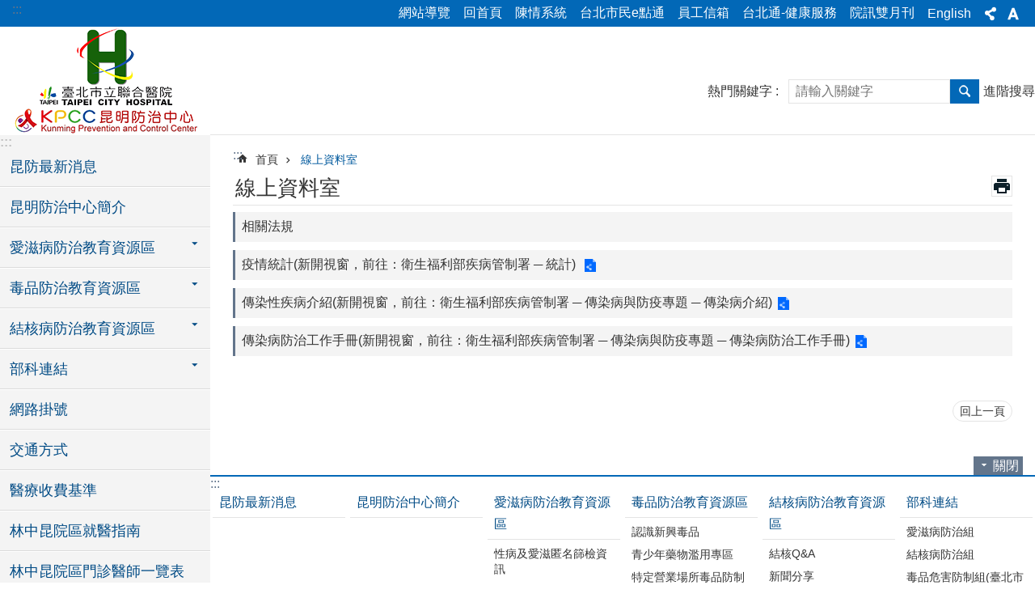

--- FILE ---
content_type: text/html; charset=utf-8
request_url: https://tpech.gov.taipei/mp109231/Content_List.aspx?n=48DCB5301C2EF2C8
body_size: 24708
content:

<!DOCTYPE html>

<html id="FormHtml" xmlns="http://www.w3.org/1999/xhtml" lang="zh-Hant-TW">
<head id="Head1"><script  src='https://maps.googleapis.com/maps/api/js?key=AIzaSyDh8OOuzmun9cnM6H8-FZjx6qlgqAeiPOo&callback=initMap'></script>
<script> var CCMS_IS_TGOS= false;</script>
<script  src='//tpech.gov.taipei/Scripts/jquery.min.js'></script>
<script  src='//tpech.gov.taipei/Scripts/jquery.powertip.min.js'></script>
<link rel='stylesheet' type='text/css'  href='//tpech.gov.taipei/Scripts/jquery.powertip-dark.min.css'> 
<script  src='//tpech.gov.taipei/Scripts/jquery.cookie.js'></script>
<script  src='//tpech.gov.taipei/Scripts/jUtil.js'></script>
<script  src='//tpech.gov.taipei/Scripts/jGMap.js'></script>
<script  src='//tpech.gov.taipei/Scripts/fancybox/jquery.fancybox.js'></script>
<link rel='stylesheet' type='text/css'  href='//tpech.gov.taipei/Scripts/fancybox/jquery.fancybox.css'> 
<script src='//tpech.gov.taipei/Scripts/hamalightGallery/hamalightGallery.js'></script>
<link rel='stylesheet' type='text/css'  href='//tpech.gov.taipei/Scripts/hamalightGallery/css/hamalightGallery.css'> 
<script   src='//tpech.gov.taipei/Scripts/jquery.mousewheel.min.js'></script> 
<script   src='//tpech.gov.taipei/Scripts/jquery.touchwipe.min.js'></script> 
<script  src='//tpech.gov.taipei/Scripts/Chart/chart.js'></script> 
<script  src='//tpech.gov.taipei/Scripts/Chart/chartjs-plugin-datalabels.js'></script> 
<script  src='//tpech.gov.taipei/Scripts/Chart/chartjs-chart-treemap.min.js'></script> 
<script  src='//tpech.gov.taipei/Scripts/chart.js'></script> 
<script   src='//tpech.gov.taipei/js/airdatepicker/datepicker.min.js'></script> 
<script   src='//tpech.gov.taipei/js/airdatepicker/datepicker.zh-tw.js'></script> 
<script   src='//tpech.gov.taipei/js/airdatepicker/datepicker.en.js'></script> 
<link rel='stylesheet' type='text/css'  href='//tpech.gov.taipei/js/airdatepicker/datepicker.min.css'> 
<script   src='//tpech.gov.taipei/Scripts/Extern.js'></script> 
<script   src='//tpech.gov.taipei/Scripts/lazyload.js'></script> 
<script>var CCMS_WWWURL='https://tpech.gov.taipei/mp109231';var CCMS_LanguageSN=1;var CCMS_SitesSN_Encryption='07E6EAF4852D1FD1';</script><link href="images/favicon.ico" rel="icon" type="image/x-icon"><meta name="robots" content="noarchive" /><meta http-equiv="X-UA-Compatible" content="IE=edge" /><meta name="viewport" content="width=device-width, initial-scale=1" /><meta http-equiv="Content-Type" content="text/html; charset=utf-8" />
<meta name="DC.Title" content="臺北市立聯合醫院昆明院區" />
<meta name="DC.Subject" content="Test" />
<meta name="DC.Creator" content="Taipei City Government" />
<meta name="DC.Publisher" content="Taipei City Government" />
<meta name="DC.Date" content="2018-03-13" />
<meta name="DC.Type" content="文字" />
<meta name="DC.Identifier" content="300000000A" />
<meta name="DC.Description" content="Test" />
<meta name="DC.Contributor" content="Taipei City Government" />
<meta name="DC.Format" content="HTML" />
<meta name="DC.Relation" content="MP-109231" />
<meta name="DC.Source" content="臺北市立聯合醫院昆明院區" />
<meta name="DC.Language" content="中文" />
<meta name="DC.Coverage.t.min" content="2018-03-14" />
<meta name="DC.Coverage.t.max" content="2018-03-18" />
<meta name="DC.Rights" content="臺北市立聯合醫院昆明院區" />
<meta name="Category.Theme" content="110," />
<meta name="Category.Cake" content="B00" />
<meta name="Category.Service" content="B20" />
<meta name="DC.Keywords" content="臺北市政府, Taipei City Government" />
<title>
	臺北市立聯合醫院昆明防治中心、林森中醫昆明院區(昆明)-線上資料室
</title><link id="likCssGlobal" href="/mp109231/css/global.css" rel="stylesheet" type="text/css" /><link id="likCssPage" href="/mp109231/css/page.css" rel="stylesheet" type="text/css" /><link id="likPrint" href="/mp109231/css/print.css" rel="stylesheet" type="text/css" media="print" /><link id="lnkCssSysDetail" href="/mp109231/css/sys_detail.css" rel="stylesheet" type="text/css" />
<!-- Global site tag (gtag.js) - Google Analytics -->
<script async src="https://www.googletagmanager.com/gtag/js?id=UA-109986166-24"></script>
<script>
  window.dataLayer = window.dataLayer || [];
  function gtag(){dataLayer.push(arguments);}
  gtag('js', new Date());

  gtag('config', 'UA-109986166-24', {cookie_flags: 'secure;'});
</script>
<meta property="og:title" content="線上資料室" />
<meta property="og:type" content="article" />
<meta property="og:url" content="https://tpech.gov.taipei/mp109231/Content_List.aspx?n=48DCB5301C2EF2C8" />
<meta property="og:site_name" content="臺北市立聯合醫院昆明防治中心、林森中醫昆明院區(昆明)" />
<meta property="og:image" content="https://www-ws.gov.taipei/001/Upload/FBsharelogo.jpg" />
</head>
<body id="Formbody" data-js="false"><div class="for_accessibility">
    <style type="text/css">
        .for_accessibility a {
            position: absolute;
            top: 10px;
            left: 10px;
            z-index: 99;
            width: 1px;
            height: 1px;
            white-space: nowrap;
            overflow: hidden;
            color: #000;
        }
            .for_accessibility a:focus {
                width: auto;
                height: auto;
                padding: 6px;
                background-color: #fff;
            }
        .for_accessibility div {
            position: absolute;
            width: 2px;
            height: 2px;
            background-color: transparent;
            opacity: .1
        }
            .for_accessibility h1, .for_accessibility h2 {
                font-size: 0;
                margin: 0;
            }
    </style>
    <a href="#Accesskey_C" class="" title="跳到主要內容區塊">跳到主要內容區塊</a>    <div>
    </div>
    <script>
        var $a = $('.for_accessibility a');
        $a.on('click', function (evt) {
            var $href = $($(this).attr('href')),
                $target = $href.find('a').eq(0).get(0);
            setTimeout(function () { try { $target.focus(); } catch (e) { } }, 0);
        });
    </script>
</div>
<script> document.body.setAttribute("data-js", "true");</script>
   
      
    <form method="post" action="./Content_List.aspx?n=48DCB5301C2EF2C8&amp;Create=1" id="form1">
<div class="aspNetHidden">
<input type="hidden" name="__VIEWSTATE" id="__VIEWSTATE" value="znzvcvJRW2muuYMKH1Lya2/cuBtdxW5bYeLbf0PIMCeSOiUvjYkTtRBZ007F+uNuVWlXeNr22WVKzdxQsVIbqCKytSMA7iwbAqTZlYxbsuO1x2v+JkzG8ykdcEqPH0R1Cx2uabYIRwBE1jMiAKr2c/KuIRy2U4pjEMEYLa+eKA43/hHkgkubjK+cuok1gFYxS4qok55NTX5L+HVt9mznnaxO1DJxTYEoFuAMewTUTltKjlkEYWZDFLVgV0rQc1sX+e8p7bIGrlTdh/Za3dHtVVMhYn/cykjnPUmvlrxVN07zoivu/OaF7vnwKkSkbkXbT9SHLaxxQ+gd5sAHBW1ZanEs/BxKXo5LRHNal5JQiFFXCg27THaV1fQQRapVcvIbBQxirYQfHRehdPVzDZVFnB/jKYyY583IPJ7C6gJJ2uZ6Rv+qJ5c+MZPr98ikLpw+asZR8W5a8ziF8kPw+bI/Mna8EvwGpyuD89ABL4JdTjUcCQckKdTZDxCeWdEnhiHKmmKvzL/HjxJ+rMw5YZAqijEwC7nejUMoakMEz7T5i7rcQDXsj0W9xnuWTyXEwIcuF1TAOrRJHQxmrunt2QCoeivd26nsXW0pobQu+s5Zjg6o+vzj6E+eNgKwkNSsKG+bBdAolMJZDmj6xQ5B5wBoqSI4Ci5J//T67hwotAMVzNDjNm8pjBZjzpD3O/NrM14OmpmPyioZItZIBR2R2MeQFCzPzwtLJATLWHlwJ0Jd3j6xR2MlXlRv13vGwKf5WsVxVytaaGSTO78+bAQBH/3xDQyB7GoZKvJ/XuVKt98OH2IV47mzt1dx/EeF3XOsJkWVs7LVS5/QckH+UYY3o2+7Anaz6P7/V8J10+VW2UsL7i3ETSETDQuh8dfKgv86l1zi3u3gCeQj7oxy/CnXfMqxwa89Zsy2ILRbEPeiJQeAewK13ZwIJ7uY1oTEgw7OC18jf8CWB4++/0JhWolWL0vf4BonI7dtltm/M4AvyF9n/TWuQ5U8SAqlyyiE0ApGLm/ajEObxV7xWAKUexA0kx7IdpXUvRCS+uS3quctg9i37y4q9OHb/mtbz+uwkGRCKBkzlNR0v76ZwV7z/TMz/yFO110P1kE0bhP+P8f5fYMrCpA2oN+T1pAa0qj7/6HWENFzUmwc5y3eKmj3CcYGgLyg62qGRTNf+CEHRHW/UEEw5oaQiGyn7M2VJO3WPRIh341nGnt5DSWGv9fxEvlR4ENBh33GdhYi1bYD1o84X/Y8xQpiZ0gF71NaKZSuuhy2Ssp19iRtNP6EIqsvIrt/WGQq37ebBke0X9WOGnSQHLQ7N5FKcGtT8EBE7x2DCzQQUToVvnGbEJyG2BgD41RbVhX64XiUU/9jMMFQUcCnM6JBfYvFsibysNrrdVteuT4tqKoqywfrWrCF2wCJ19JrgBdZR1BIPT+wyDraovyzZ1Q0zY/ORZJQJKlj1ynbnl5SSurXlUSRJ8/TJr/FmlANXpvFnLIlosJGGby8IYjDml7zHcgcSYC77eamL9VrRPFBAJJ5SLTilyf1W+vWxoXkQeHsdFrz0/Iwm8mGBFwu1fiqiGB2SJg0WJvxy9Hf+FkR6Zpa5EW07/cIw48XJKtw4iBC+qP9dlwnIUfUulfueEgTv7xs8xkJDcmd1xFHNLgCBCyZ7blWIOlD0SjE6TNW8I3QXNG8lhj9aL3udpv1Bn2kYRY3tvS0+mXcuBOR1iOZYYD5+0t/263ovJLJ1tcHUi6/oU5d2TGl9NfKI1MpYobYDrb0lo7c4oRjDQ3V1f5j8/TqTCP4MhbIqGXUN1uXW7XqWDdC0x63p5fn+dT99S32+Vf0NK4mQIVVdH/5EtSwXZcXCg+/IgkdWxKn7cUynPIce/J8GyhwAHhX0L7Yttwo8TIhLzYDKyY656GJ3zO8gSV0y1lkXowK8ciTIX9/Q3F2lWe443JQT0e7tUQeUJLjLSs7lHVsr131UWs/ZGGbstVxJhed7GLFNaB7Dk7itPZUhw==" />
</div>

        <!--主選單 結束-->
        <!--標題-->

        <div class="title">
            
        </div>
                
        
        
        
        
     <div class="group sys-root" data-func="{&#39;datePicker&#39;:{&#39;language&#39;:&#39;zh-tw&#39;,&#39;navTitles&#39;:{&#39;days&#39;:&#39;&lt;i>民國 rrr 年&lt;/i> &amp;nbsp; MM&#39;,&#39;months&#39;:&#39;民國 rrr 年&#39;,&#39;years&#39;:&#39;民國 rrr1 至 rrr2 年&#39;}}}" data-nojs="您的瀏覽器似乎不支援 JavaScript 語法，但沒關係，這並不會影響到內容的陳述。如需要選擇適合您的字級大小，可利用鍵盤 Ctrl + (+)放大 (-)縮小。如需要回到上一頁，可使用瀏覽器提供的 Alt + 左方向鍵(←)。如需要列印，可利用鍵盤 Ctrl + p 使用瀏覽器提供的列印功能。" data-type="3" data-child="3"><div class="in"><div class="ct"><div class="in"> <div class="group base-mobile" data-func="{&#39;toggleBtn&#39;:{&#39;addHd&#39;:true}, &#39;forNCC&#39;:{}}" data-index="1" data-type="3" data-child="6"><div class="in"><div class="ct"><div class="in"> <div class="area-form search" data-index="1" data-type="0" data-child="1"><div class="in"><div class="ct"><div class="in"><div class="fieldset">
  <span class="search"><label for="tbx_3cb1215d0e2a425ca79248144d63498f" style="font-size: 0em;"><span>搜尋</span></label><input id="tbx_3cb1215d0e2a425ca79248144d63498f" data-search="btn_3cb1215d0e2a425ca79248144d63498f" type="search" autocomplete="off" placeholder="請輸入關鍵字" title="請輸入關鍵字"></span>
  <span class="submit"><a href="#" class='CCMS_SearchBtn' data-search="btn_3cb1215d0e2a425ca79248144d63498f" title="搜尋" >搜尋</a></span>
</div>
<div class="list">
  <ul data-index="1" data-child="0">
  </ul>
</div>
<script >
$(function () {
    $('#tbx_3cb1215d0e2a425ca79248144d63498f').on("keydown", function (event) {
        if (event.which == 13) {
             doSearch($('#tbx_3cb1215d0e2a425ca79248144d63498f'));
            return false;
        }
    });
});
</script>
</div></div><div class="ft"><div class="in"><ul data-index="1" data-child="1">
  <li data-index="1" class="advanced"><span><a target="_blank" href="https://www.google.com.tw/advanced_search?hl=zh-Hant-TW&as_sitesearch=https://tpech.gov.taipei/mp109231" title="進階搜尋[另開新視窗]">進階搜尋</a></span></li>
</ul>
</div></div></div></div> <div class="list-text share" data-index="2" data-type="0" data-child="2"><div class="in"><div class="hd"><div class="in"><div   data-index="0"  class="h4"  >		<span  ><a  href="#"   title="分享" >分享</a></span></div></div></div><div class="ct"><div class="in"><noscript>您的瀏覽器不支援JavaScript功能，若網頁功能無法正常使用時，請開啟瀏覽器JavaScript狀態</noscript><ul data-index="1" data-child="5"><li   data-index="1"  class="facebook"  >		<span  ><a  href="javascript: void(window.open('http://www.facebook.com/share.php?u='.concat(encodeURIComponent(location.href)) ));"   title="分享至 Facebook[另開新視窗]"  target="_self" >分享至 Facebook[另開新視窗]</a></span></li><li   data-index="2"  class="plurk"  >		<span  ><a  href="javascript: void(window.open('http://www.plurk.com/?qualifier=shares&status='.concat(encodeURIComponent(location.href)) ));"   title="分享至 Plurk[另開新視窗]"  target="_self" >分享至 Plurk[另開新視窗]</a></span></li><li   data-index="3"  class="twitter"  >		<span  ><a  href="javascript: void(window.open('http://twitter.com/home/?status='.concat(encodeURIComponent(document.title)) .concat(' ') .concat(encodeURIComponent(location.href))));"   title="分享至 twitter[另開新視窗]"  target="_self" >分享至 twitter[另開新視窗]</a></span></li><li   data-index="4"  class="line"  >		<span  ><a  href="javascript: void(window.open('http://line.naver.jp/R/msg/text/?'.concat(encodeURIComponent(location.href)) ));"   title="分享至 line[另開新視窗]"  target="_self" >分享至 line[另開新視窗]</a></span></li><li   data-index="5"  class="email"  >		<span  ><a  href="javascript:  void(window.open('mailto:?subject=' + encodeURIComponent(document.title) + '&amp;body=' +  encodeURIComponent(document.URL)));"   title="分享至 email[另開新視窗]"  target="_self" >分享至 email[另開新視窗]</a></span></li></ul>
</div></div></div></div> <div class="group-list nav" data-func="{&#39;majorNavMobile&#39;:{}}" data-index="3" data-type="4" data-child="17"><div class="in"><div class="ct"><div class="in"><ul data-index="1" data-child="17"><li data-index="1"> <div class="group nav" data-index="1" data-type="3" data-child="1"><div class="in"><div class="hd"><div class="in"><div   data-index="0"  class="h3"  >		<span  ><a  href="News.aspx?n=EBD111954738E637&sms=7AEA753F8EF5DDF7"      title="昆防最新消息" >昆防最新消息</a></span></div></div></div><div class="ct"><div class="in"> <div class="list-text nav" data-index="1" data-type="0"><div class="in"><div class="ct"><div class="in"></div></div></div></div></div></div></div></div></li><li data-index="2"> <div class="group nav" data-index="2" data-type="3" data-child="1"><div class="in"><div class="hd"><div class="in"><div   data-index="0"  class="h3"  >		<span  ><a  href="News.aspx?n=44F89F953FA6418F&sms=D261B4F1012E877B"      title="昆明防治中心簡介" >昆明防治中心簡介</a></span></div></div></div><div class="ct"><div class="in"> <div class="list-text nav" data-index="1" data-type="0"><div class="in"><div class="ct"><div class="in"></div></div></div></div></div></div></div></div></li><li data-index="3"> <div class="group nav" data-index="3" data-type="3" data-child="1"><div class="in"><div class="hd"><div class="in"><div   data-index="0"  class="h3"  >		<span  ><a  href="Content_List.aspx?n=B3B7BEF8519B3066"      title="愛滋病防治教育資源區" >愛滋病防治教育資源區</a></span></div></div></div><div class="ct"><div class="in"> <div class="list-text nav" data-index="1" data-type="0" data-child="1"><div class="in"><div class="ct"><div class="in"><ul data-index="1" data-child="6"><li   data-index="1"  >		<span  ><a  href="News.aspx?n=E4E0D117783E5463&sms=8893B6FBF385FC56"      title="性病及愛滋匿名篩檢資訊" >性病及愛滋匿名篩檢資訊</a></span></li><li   data-index="2"  >		<span  ><a  href="News.aspx?n=112F517F621F92AC&sms=C9AE9443D1AD3CDF"      title="愛滋Q&A" >愛滋Q&A</a></span></li><li   data-index="3"  >		<span  ><a  href="News.aspx?n=0DA3961A6246DE2A&sms=83B3952840265B73"      title="宣導出版品" >宣導出版品</a></span></li><li   data-index="4"  >		<span  ><a  href="News.aspx?n=B3112E91C0238B8C&sms=BDAAE0FFFBB28CEA"      title="新聞分享" >新聞分享</a></span></li><li   data-index="5"  >		<span  ><a  href="News.aspx?n=34AAD89D1FF815EE&sms=56B5916637E96DBD"      title="表單下載" >表單下載</a></span></li><li   data-index="6"  >		<span  ><a  href="News.aspx?n=0EA5E2CBE828F218&sms=8893B6FBF385FC56"      title="其他資源連結" >其他資源連結</a></span></li></ul>
</div></div></div></div></div></div></div></div></li><li data-index="4"> <div class="group nav" data-index="4" data-type="3" data-child="1"><div class="in"><div class="hd"><div class="in"><div   data-index="0"  class="h3"  >		<span  ><a  href="Content_List.aspx?n=2E75FAD262230716"      title="毒品防治教育資源區" >毒品防治教育資源區</a></span></div></div></div><div class="ct"><div class="in"> <div class="list-text nav" data-index="1" data-type="0" data-child="1"><div class="in"><div class="ct"><div class="in"><ul data-index="1" data-child="13"><li   data-index="1"  >		<span  ><a  href="News.aspx?n=7589A3A33D46E128&sms=36A0BB334ECB4011"      title="認識新興毒品" >認識新興毒品</a></span></li><li   data-index="2"  >		<span  ><a  href="News.aspx?n=FD55AC866E3F39ED&sms=86B7C250A7D7A1F0"      title="青少年藥物濫用專區" >青少年藥物濫用專區</a></span></li><li   data-index="3"  >		<span  ><a  href="cp.aspx?n=E14B56AAD484B18C"      title="特定營業場所毒品防制教育訓練專區" >特定營業場所毒品防制教育訓練專區</a></span></li><li   data-index="4"  >		<span  ><a  href="News.aspx?n=CF80C0BEC4B2E6CE&sms=5EEC8329B6764411"      title="第三、四級講習專區" >第三、四級講習專區</a></span></li><li   data-index="5"  >		<span  ><a  href="News.aspx?n=35A98EC44DB81938&sms=516B27BB8C4433BD"      title="戒癮醫療專區" >戒癮醫療專區</a></span></li><li   data-index="6"  >		<span  ><a  href="cp.aspx?n=394F68F73A3ECF83"      title="中途之家合作與補助" >中途之家合作與補助</a></span></li><li   data-index="7"  >		<span  ><a  href="News.aspx?n=3F58D5D652D9113E&sms=9AF1E0C404B3CD57"      title="毒品Q&A" >毒品Q&A</a></span></li><li   data-index="8"  >		<span  ><a  href="News.aspx?n=3D066D392FB3AC31&sms=3026077A880C0D14"      title="活動資訊" >活動資訊</a></span></li><li   data-index="9"  >		<span  ><a  href="News.aspx?n=7AC233B653B8FC99&sms=C1BC7B704FD506D5"      title="相關法規" >相關法規</a></span></li><li   data-index="10"  >		<span  ><a  href="News.aspx?n=D24FE56A7C96974A&sms=B3EAA6D82E84A282"      title="相關連結" >相關連結</a></span></li><li   data-index="11"  >		<span  ><a  href="News.aspx?n=53A4F16371F2DBD7&sms=0F509E8FCEA1BFE7"      title="新聞分享" >新聞分享</a></span></li><li   data-index="12"  >		<span  ><a  href="News.aspx?n=8393E00088BA92AD&sms=A98F71B23DD837A5"      title="宣導出版品" >宣導出版品</a></span></li><li   data-index="13"  >		<span  ><a  href="cp.aspx?n=6C352158BC84EF80"      title="藥物濫用尿液篩檢試劑發放服務" >藥物濫用尿液篩檢試劑發放服務</a></span></li></ul>
</div></div></div></div></div></div></div></div></li><li data-index="5"> <div class="group nav" data-index="5" data-type="3" data-child="1"><div class="in"><div class="hd"><div class="in"><div   data-index="0"  class="h3"  >		<span  ><a  href="Content_List.aspx?n=8F814C4D288345FB"      title="結核病防治教育資源區" >結核病防治教育資源區</a></span></div></div></div><div class="ct"><div class="in"> <div class="list-text nav" data-index="1" data-type="0" data-child="1"><div class="in"><div class="ct"><div class="in"><ul data-index="1" data-child="4"><li   data-index="1"  >		<span  ><a  href="News.aspx?n=6701CEFCA8D37BCC&sms=85496090E0614374"      title="結核Q&A" >結核Q&A</a></span></li><li   data-index="2"  >		<span  ><a  href="News.aspx?n=9E669155E549E8C3&sms=650A414FFC20A27E"      title="新聞分享" >新聞分享</a></span></li><li   data-index="3"  >		<span  ><a  href="News.aspx?n=3C94E2D69962A2B0&sms=49C781EEAAE42D88"      title="宣導出版品" >宣導出版品</a></span></li><li   data-index="4"  >		<span  ><a  href="News.aspx?n=C173FAF89B446F92&sms=C9CF2AAFD7A3A2E1"      title="相關連結" >相關連結</a></span></li></ul>
</div></div></div></div></div></div></div></div></li><li data-index="6"> <div class="group nav" data-index="6" data-type="3" data-child="1"><div class="in"><div class="hd"><div class="in"><div   data-index="0"  class="h3"  >		<span  ><a  href="Content_List.aspx?n=16B446BB0CE6B6E9"      title="部科連結" >部科連結</a></span></div></div></div><div class="ct"><div class="in"> <div class="list-text nav" data-index="1" data-type="0" data-child="1"><div class="in"><div class="ct"><div class="in"><ul data-index="1" data-child="4"><li   data-index="1"  >		<span  ><a  href="News.aspx?n=08CEA70076287746&sms=93D8E8E1ABB71F38"      title="愛滋病防治組" >愛滋病防治組</a></span></li><li   data-index="2"  >		<span  ><a  href="News.aspx?n=9F843D9E6E5DA730&sms=D2B9767C74A2956A"      title="結核病防治組" >結核病防治組</a></span></li><li   data-index="3"  >		<span  ><a  href="cp.aspx?n=53927D8C5879A119"      title="毒品危害防制組(臺北市政府毒品危害防制中心專責幕僚單位)" >毒品危害防制組(臺北市政府毒品危害防制中心專責幕僚單位)</a></span></li><li   data-index="4"  >		<span  ><a  href="News.aspx?n=0B5AAB3978C8E5D0&sms=3CD18BF7356136CB"      title="病原實驗室" >病原實驗室</a></span></li></ul>
</div></div></div></div></div></div></div></div></li><li data-index="7"> <div class="group nav" data-index="7" data-type="3" data-child="1"><div class="in"><div class="hd"><div class="in"><div   data-index="0"  class="h3"  >		<span  ><a  href="https://webreg.tpech.gov.tw/RegOnline1_1.aspx?ZCode=W"      title="網路掛號" >網路掛號</a></span></div></div></div><div class="ct"><div class="in"> <div class="list-text nav" data-index="1" data-type="0"><div class="in"><div class="ct"><div class="in"></div></div></div></div></div></div></div></div></li><li data-index="8"> <div class="group nav" data-index="8" data-type="3" data-child="1"><div class="in"><div class="hd"><div class="in"><div   data-index="0"  class="h3"  >		<span  ><a  href="cp.aspx?n=017DEA1AAFE8DA9D"      title="交通方式" >交通方式</a></span></div></div></div><div class="ct"><div class="in"> <div class="list-text nav" data-index="1" data-type="0"><div class="in"><div class="ct"><div class="in"></div></div></div></div></div></div></div></div></li><li data-index="9"> <div class="group nav" data-index="9" data-type="3" data-child="1"><div class="in"><div class="hd"><div class="in"><div   data-index="0"  class="h3"  >		<span  ><a  href="https://tpech.gov.taipei/cp.aspx?n=A3BB2B66DD984B02&s=96D2583496B8B475"      title="醫療收費基準" >醫療收費基準</a></span></div></div></div><div class="ct"><div class="in"> <div class="list-text nav" data-index="1" data-type="0"><div class="in"><div class="ct"><div class="in"></div></div></div></div></div></div></div></div></li><li data-index="10"> <div class="group nav" data-index="10" data-type="3" data-child="1"><div class="in"><div class="hd"><div class="in"><div   data-index="0"  class="h3"  >		<span  ><a  href="News.aspx?n=26B55C75CB4E2ED0&sms=65F8F86DE40F014C"      title="林中昆院區就醫指南" >林中昆院區就醫指南</a></span></div></div></div><div class="ct"><div class="in"> <div class="list-text nav" data-index="1" data-type="0"><div class="in"><div class="ct"><div class="in"></div></div></div></div></div></div></div></div></li><li data-index="11"> <div class="group nav" data-index="11" data-type="3" data-child="1"><div class="in"><div class="hd"><div class="in"><div   data-index="0"  class="h3"  >		<span  ><a  href="News.aspx?n=90BEC6F49F288809&sms=84BAA853DB2A3D0E"      title="林中昆院區門診醫師一覽表" >林中昆院區門診醫師一覽表</a></span></div></div></div><div class="ct"><div class="in"> <div class="list-text nav" data-index="1" data-type="0"><div class="in"><div class="ct"><div class="in"></div></div></div></div></div></div></div></div></li><li data-index="12"> <div class="group nav" data-index="12" data-type="3" data-child="1"><div class="in"><div class="hd"><div class="in"><div   data-index="0"  class="h3"  >		<span  ><a  href="Content_List.aspx?n=8859B4C94AB6256F"      title="便民及下載服務" >便民及下載服務</a></span></div></div></div><div class="ct"><div class="in"> <div class="list-text nav" data-index="1" data-type="0" data-child="1"><div class="in"><div class="ct"><div class="in"><ul data-index="1" data-child="3"><li   data-index="1"  >		<span  ><a  href="News.aspx?n=62832E089592FB09&sms=D6C1E78FE6B36161"      title="下載服務" >下載服務</a></span></li><li   data-index="2"  >		<span  ><a  href="News.aspx?n=EFE62B7C9CB738FF&sms=DD3D57539D725A4C"      title="便民服務" >便民服務</a></span></li><li   data-index="3"  >		<span  ><a  href="News.aspx?n=0F296562BB555476&sms=6B46BCD145FDD5B4"      title="篩檢場次" >篩檢場次</a></span></li></ul>
</div></div></div></div></div></div></div></div></li><li data-index="13"> <div class="group nav" data-index="13" data-type="3" data-child="1"><div class="in"><div class="hd"><div class="in"><div   data-index="0"  class="h3"  >		<span  ><a  href="cp.aspx?n=45CCCB9946A6F938"      title="病人安全" >病人安全</a></span></div></div></div><div class="ct"><div class="in"> <div class="list-text nav" data-index="1" data-type="0"><div class="in"><div class="ct"><div class="in"></div></div></div></div></div></div></div></div></li><li data-index="14"> <div class="group nav" data-index="14" data-type="3" data-child="1"><div class="in"><div class="hd"><div class="in"><div   data-index="0"  class="h3"  >		<span  ><a  href="News.aspx?n=BBD2E7D57833D31D&sms=87415A8B9CE81B16"      title="健康諮詢FAQ" >健康諮詢FAQ</a></span></div></div></div><div class="ct"><div class="in"> <div class="list-text nav" data-index="1" data-type="0"><div class="in"><div class="ct"><div class="in"></div></div></div></div></div></div></div></div></li><li data-index="15"> <div class="group nav" data-index="15" data-type="3" data-child="1"><div class="in"><div class="hd"><div class="in"><div   data-index="0"  class="h3"  >		<span  ><a  href="News.aspx?n=0373514A5A92FE86&sms=8D7EC538995DA9D2"      title="加強宣導" >加強宣導</a></span></div></div></div><div class="ct"><div class="in"> <div class="list-text nav" data-index="1" data-type="0"><div class="in"><div class="ct"><div class="in"></div></div></div></div></div></div></div></div></li><li data-index="16"> <div class="group nav" data-index="16" data-type="3" data-child="1"><div class="in"><div class="hd"><div class="in"><div   data-index="0"  class="h3"  >		<span  ><a  href="Content_List.aspx?n=48DCB5301C2EF2C8"      title="線上資料室" >線上資料室</a></span></div></div></div><div class="ct"><div class="in"> <div class="list-text nav" data-index="1" data-type="0" data-child="1"><div class="in"><div class="ct"><div class="in"><ul data-index="1" data-child="4"><li   data-index="1"  >		<span  ><a  href="News.aspx?n=2313439B600F742D&sms=85B9EF69EADFE025"      title="相關法規" >相關法規</a></span></li><li   data-index="2"  >		<span  ><a  href="https://www.cdc.gov.tw/submenu.aspx?treeid=1f07e8862ba550cf&nowtreeid=1f07e8862ba550cf"      title="[另開新視窗]疫情統計(新開視窗，前往：衛生福利部疾病管制署 ─ 統計) "  target="_blank" >疫情統計(新開視窗，前往：衛生福利部疾病管制署 ─ 統計) </a></span></li><li   data-index="3"  >		<span  ><a  href="https://www.cdc.gov.tw/submenu.aspx?treeid=8d54c504e820735b&nowtreeid=8d54c504e820735b"      title="[另開新視窗]傳染性疾病介紹(新開視窗，前往：衛生福利部疾病管制署 ─ 傳染病與防疫專題  ─ 傳染病介紹)"  target="_blank" >傳染性疾病介紹(新開視窗，前往：衛生福利部疾病管制署 ─ 傳染病與防疫專題  ─ 傳染病介紹)</a></span></li><li   data-index="4"  >		<span  ><a  href="http://www.cdc.gov.tw/professional/DiseaseTeach.aspx?treeid=4c19a0252bbef869&nowtreeid=4DC827595F55C334"      title="[另開新視窗]傳染病防治工作手冊(新開視窗，前往：衛生福利部疾病管制署 ─ 傳染病與防疫專題 ─ 傳染病防治工作手冊)"  target="_blank" >傳染病防治工作手冊(新開視窗，前往：衛生福利部疾病管制署 ─ 傳染病與防疫專題 ─ 傳染病防治工作手冊)</a></span></li></ul>
</div></div></div></div></div></div></div></div></li><li data-index="17"> <div class="group nav" data-index="17" data-type="3" data-child="1"><div class="in"><div class="hd"><div class="in"><div   data-index="0"  class="h3"  >		<span  ><a  href="https://tpech.gov.taipei/mp109231"      title="昆明防治中心首頁(Home)" >昆明防治中心首頁(Home)</a></span></div></div></div><div class="ct"><div class="in"> <div class="list-text nav" data-index="1" data-type="0"><div class="in"><div class="ct"><div class="in"></div></div></div></div></div></div></div></div></li></ul></div></div></div></div> <div class="list-text hot-key-word" data-index="4" data-type="0"><div class="in"><div class="hd"><div class="in"><div   data-index="0"  class="h4"  >		<span  ><a   title="熱門關鍵字" >熱門關鍵字</a></span></div></div></div><div class="ct"><div class="in"></div></div></div></div> <div class="list-text link" data-index="5" data-type="0" data-child="1"><div class="in"><div class="hd"><div class="in"><div   data-index="0"  class="h4"  >		<span  ><a   title="上方連結" >上方連結</a></span></div></div></div><div class="ct"><div class="in"><ul data-index="1" data-child="8"><li   data-index="1"  >		<span  ><a  href="SiteMap.aspx"   title="網站導覽" >網站導覽</a></span></li><li   data-index="2"  >		<span  ><a  href="Default.aspx"   title="回首頁" >回首頁</a></span></li><li   data-index="3"  >		<span  ><a  href="https://1999.gov.taipei/"   title="[另開新視窗]陳情系統"  target="_blank" >陳情系統</a></span></li><li   data-index="4"  >		<span  ><a  href="http://www.e-services.taipei.gov.tw/"   title="[另開新視窗]台北市民e點通"  target="_blank" >台北市民e點通</a></span></li><li   data-index="5"  >		<span  ><a  href="https://owa.tpech.gov.tw/owa/auth/logon.aspx?replaceCurrent=1&url=https%3a%2f%2fowa.tpech.gov.tw%2fowa"   title="[另開新視窗]員工信箱"  target="_blank" >員工信箱</a></span></li><li   data-index="6"  >		<span  ><a  href="https://health.gov.taipei/Content_List.aspx?n=D34A21B844807E94"   title="[另開新視窗]台北通-健康服務"  target="_blank" >台北通-健康服務</a></span></li><li   data-index="7"  >		<span  ><a  href="https://tpech.gov.taipei/News_Link.aspx?n=A2FEE80E6D9F2E68&sms=E870411317899798"   title="[另開新視窗]院訊雙月刊"  target="_blank" >院訊雙月刊</a></span></li><li   data-index="8"  >		<span  ><a  href="http://english.tch.gov.taipei/"   title="[另開新視窗]English"  target="_blank" >English</a></span></li></ul>
</div></div></div></div> <div class="list-text link" data-index="6" data-type="0" data-child="1"><div class="in"><div class="hd"><div class="in"><div   data-index="0"  class="h4"  >		<span  ><a   title="下方連結" >下方連結</a></span></div></div></div><div class="ct"><div class="in"><ul data-index="1" data-child="5"><li   data-index="1"  >		<span  ><a  href="https://tpech.gov.taipei/News_Content.aspx?Create=1&n=4415185AB029858C&state=F5D336F102ACBC68&s=665745F6019EBBE0&sms=0FF97EBBDDD0A0B6"   title="宣導使用ODF開放文件格式" >宣導使用ODF開放文件格式</a></span></li><li   data-index="2"  >		<span  ><a  href="https://bilingual.gov.taipei/"   title="雙語詞彙" >雙語詞彙</a></span></li><li   data-index="3"  >		<span  ><a  href="https://tpech.gov.taipei/News_Content.aspx?Create=1&n=4415185AB029858C&state=F5D336F102ACBC68&s=AB171D539B5C0CEA&sms=0FF97EBBDDD0A0B6"   title="隱私權及資訊安全政策" >隱私權及資訊安全政策</a></span></li><li   data-index="4"  >		<span  ><a  href="https://tpech.gov.taipei/News.aspx?n=FE839A417C34EB68&sms=3F1C39677AF5769A"   title="FAQ" >FAQ</a></span></li><li   data-index="5"  >		<span  ><a  href="https://tpech.gov.taipei/News_Content.aspx?n=4415185AB029858C&s=E66FD6682369D4B4&sms=0FF97EBBDDD0A0B6"   title="資通安全政策及目標" >資通安全政策及目標</a></span></li></ul>
</div></div></div></div></div></div></div></div> <div class="group base-extend" data-index="2" data-type="3" data-child="2"><div class="in"><div class="ct"><div class="in"> <div class="group default info" data-func="{&#39;hud&#39;:{}}" data-index="1" data-type="3" data-child="3"><div class="in"><div class="ct"><div class="in"> <div class="simple-text accesskey" data-type="0" data-child="1"><div class="in"><div class="ct"><div class="in"><span><a href="#Accesskey_U" id="Accesskey_U" accesskey="U" title="上方選單連結區，此區塊列有本網站的主要連結">:::</a></span></div></div></div></div> <div class="list-text link" data-index="1" data-type="0" data-child="1"><div class="in"><div class="hd"><div class="in"><div   data-index="0"  class="h4"  >		<span  ><a   title="上方連結" >上方連結</a></span></div></div></div><div class="ct"><div class="in"><ul data-index="1" data-child="8"><li   data-index="1"  >		<span  ><a  href="SiteMap.aspx"   title="網站導覽" >網站導覽</a></span></li><li   data-index="2"  >		<span  ><a  href="Default.aspx"   title="回首頁" >回首頁</a></span></li><li   data-index="3"  >		<span  ><a  href="https://1999.gov.taipei/"   title="[另開新視窗]陳情系統"  target="_blank" >陳情系統</a></span></li><li   data-index="4"  >		<span  ><a  href="http://www.e-services.taipei.gov.tw/"   title="[另開新視窗]台北市民e點通"  target="_blank" >台北市民e點通</a></span></li><li   data-index="5"  >		<span  ><a  href="https://owa.tpech.gov.tw/owa/auth/logon.aspx?replaceCurrent=1&url=https%3a%2f%2fowa.tpech.gov.tw%2fowa"   title="[另開新視窗]員工信箱"  target="_blank" >員工信箱</a></span></li><li   data-index="6"  >		<span  ><a  href="https://health.gov.taipei/Content_List.aspx?n=D34A21B844807E94"   title="[另開新視窗]台北通-健康服務"  target="_blank" >台北通-健康服務</a></span></li><li   data-index="7"  >		<span  ><a  href="https://tpech.gov.taipei/News_Link.aspx?n=A2FEE80E6D9F2E68&sms=E870411317899798"   title="[另開新視窗]院訊雙月刊"  target="_blank" >院訊雙月刊</a></span></li><li   data-index="8"  >		<span  ><a  href="http://english.tch.gov.taipei/"   title="[另開新視窗]English"  target="_blank" >English</a></span></li></ul>
</div></div></div></div> <div class="list-text share" data-func="{&#39;toggleBtn&#39;:{&#39;clickToRemove&#39;:true}}" data-index="2" data-type="0" data-child="2"><div class="in"><div class="hd"><div class="in"><div   data-index="0"  class="h4"  >		<span  ><a  href="#"   title="分享" >分享</a></span></div></div></div><div class="ct"><div class="in"><noscript>您的瀏覽器不支援JavaScript功能，若網頁功能無法正常使用時，請開啟瀏覽器JavaScript狀態</noscript><ul data-index="1" data-child="5"><li   data-index="1"  class="facebook"  >		<span  ><a  href="javascript: void(window.open('http://www.facebook.com/share.php?u='.concat(encodeURIComponent(location.href)) ));"   title="分享至 Facebook[另開新視窗]"  target="_self" >分享至 Facebook[另開新視窗]</a></span></li><li   data-index="2"  class="plurk"  >		<span  ><a  href="javascript: void(window.open('http://www.plurk.com/?qualifier=shares&status='.concat(encodeURIComponent(location.href)) ));"   title="分享至 Plurk[另開新視窗]"  target="_self" >分享至 Plurk[另開新視窗]</a></span></li><li   data-index="3"  class="twitter"  >		<span  ><a  href="javascript: void(window.open('http://twitter.com/home/?status='.concat(encodeURIComponent(document.title)) .concat(' ') .concat(encodeURIComponent(location.href))));"   title="分享至 twitter[另開新視窗]"  target="_self" >分享至 twitter[另開新視窗]</a></span></li><li   data-index="4"  class="line"  >		<span  ><a  href="javascript: void(window.open('http://line.naver.jp/R/msg/text/?'.concat(encodeURIComponent(location.href)) ));"   title="分享至 line[另開新視窗]"  target="_self" >分享至 line[另開新視窗]</a></span></li><li   data-index="5"  class="email"  >		<span  ><a  href="javascript:  void(window.open('mailto:?subject=' + encodeURIComponent(document.title) + '&amp;body=' +  encodeURIComponent(document.URL)));"   title="分享至 email[另開新視窗]"  target="_self" >分享至 email[另開新視窗]</a></span></li></ul>
</div></div></div></div> <div class="list-text font-size" data-func="{&#39;toggleBtn&#39;:{&#39;clickToRemove&#39;:true},&#39;fontSize&#39;:{}}" data-index="3" data-type="0" data-child="1"><div class="in"><div class="hd"><div class="in"><div   data-index="0"  class="h4"  >		<span  ><a  href="#"   title="字級" >字級</a></span></div></div></div><div class="ct"><div class="in"><ul data-index="1" data-child="3"><li   data-index="1"  class="small"  >		<span  ><a  href="#"   role="button"  title="小 字級" >小</a></span></li><li   data-index="2"  class="medium"  >		<span  ><a  href="#"   role="button"  title="中 字級" >中</a></span></li><li   data-index="3"  class="large"  >		<span  ><a  href="#"   role="button"  title="大 字級" >大</a></span></li></ul>
</div></div></div></div></div></div></div></div> <div class="group default side-tool" data-index="2" data-type="3" data-child="2"><div class="in"><div class="ct"><div class="in"> <div class="simple-text major-logo" data-index="1" data-type="0" data-child="1"><div class="in"><div class="ct"><div class="in"><h1><a href="Default.aspx" title="返回 臺北市立聯合醫院昆明防治中心、林森中醫昆明院區(昆明) 首頁">臺北市立聯合醫院昆明防治中心、林森中醫昆明院區(昆明)</a></h1></div></div></div></div> <div class="simple-text accesskey" data-type="0" data-child="1"><div class="in"><div class="ct"><div class="in"><span><a href="#Accesskey_L" id="Accesskey_L" accesskey="L" title="左方次要連結區，此區塊列有本網站的次要連結">:::</a></span></div></div></div></div> <div class="group-list nav" data-func="{&#39;majorNavStraight&#39;:{}}" data-index="2" data-type="4" data-child="17"><div class="in"><div class="ct"><div class="in"><ul data-index="1" data-child="17"><li data-index="1"> <div class="group nav" data-index="1" data-type="3" data-child="1"><div class="in"><div class="hd"><div class="in"><div   data-index="0"  class="h3"  >		<span  ><a  href="News.aspx?n=EBD111954738E637&sms=7AEA753F8EF5DDF7"      title="昆防最新消息" >昆防最新消息</a></span></div></div></div><div class="ct"><div class="in"> <div class="list-text nav" data-index="1" data-type="0"><div class="in"><div class="ct"><div class="in"></div></div></div></div></div></div></div></div></li><li data-index="2"> <div class="group nav" data-index="2" data-type="3" data-child="1"><div class="in"><div class="hd"><div class="in"><div   data-index="0"  class="h3"  >		<span  ><a  href="News.aspx?n=44F89F953FA6418F&sms=D261B4F1012E877B"      title="昆明防治中心簡介" >昆明防治中心簡介</a></span></div></div></div><div class="ct"><div class="in"> <div class="list-text nav" data-index="1" data-type="0"><div class="in"><div class="ct"><div class="in"></div></div></div></div></div></div></div></div></li><li data-index="3"> <div class="group nav" data-index="3" data-type="3" data-child="1"><div class="in"><div class="hd"><div class="in"><div   data-index="0"  class="h3"  >		<span  ><a  href="Content_List.aspx?n=B3B7BEF8519B3066"      title="愛滋病防治教育資源區" >愛滋病防治教育資源區</a></span></div></div></div><div class="ct"><div class="in"> <div class="list-text nav" data-index="1" data-type="0" data-child="1"><div class="in"><div class="ct"><div class="in"><ul data-index="1" data-child="6"><li   data-index="1"  >		<span  ><a  href="News.aspx?n=E4E0D117783E5463&sms=8893B6FBF385FC56"      title="性病及愛滋匿名篩檢資訊" >性病及愛滋匿名篩檢資訊</a></span></li><li   data-index="2"  >		<span  ><a  href="News.aspx?n=112F517F621F92AC&sms=C9AE9443D1AD3CDF"      title="愛滋Q&A" >愛滋Q&A</a></span></li><li   data-index="3"  >		<span  ><a  href="News.aspx?n=0DA3961A6246DE2A&sms=83B3952840265B73"      title="宣導出版品" >宣導出版品</a></span></li><li   data-index="4"  >		<span  ><a  href="News.aspx?n=B3112E91C0238B8C&sms=BDAAE0FFFBB28CEA"      title="新聞分享" >新聞分享</a></span></li><li   data-index="5"  >		<span  ><a  href="News.aspx?n=34AAD89D1FF815EE&sms=56B5916637E96DBD"      title="表單下載" >表單下載</a></span></li><li   data-index="6"  >		<span  ><a  href="News.aspx?n=0EA5E2CBE828F218&sms=8893B6FBF385FC56"      title="其他資源連結" >其他資源連結</a></span></li></ul>
</div></div></div></div></div></div></div></div></li><li data-index="4"> <div class="group nav" data-index="4" data-type="3" data-child="1"><div class="in"><div class="hd"><div class="in"><div   data-index="0"  class="h3"  >		<span  ><a  href="Content_List.aspx?n=2E75FAD262230716"      title="毒品防治教育資源區" >毒品防治教育資源區</a></span></div></div></div><div class="ct"><div class="in"> <div class="list-text nav" data-index="1" data-type="0" data-child="1"><div class="in"><div class="ct"><div class="in"><ul data-index="1" data-child="13"><li   data-index="1"  >		<span  ><a  href="News.aspx?n=7589A3A33D46E128&sms=36A0BB334ECB4011"      title="認識新興毒品" >認識新興毒品</a></span></li><li   data-index="2"  >		<span  ><a  href="News.aspx?n=FD55AC866E3F39ED&sms=86B7C250A7D7A1F0"      title="青少年藥物濫用專區" >青少年藥物濫用專區</a></span></li><li   data-index="3"  >		<span  ><a  href="cp.aspx?n=E14B56AAD484B18C"      title="特定營業場所毒品防制教育訓練專區" >特定營業場所毒品防制教育訓練專區</a></span></li><li   data-index="4"  >		<span  ><a  href="News.aspx?n=CF80C0BEC4B2E6CE&sms=5EEC8329B6764411"      title="第三、四級講習專區" >第三、四級講習專區</a></span></li><li   data-index="5"  >		<span  ><a  href="News.aspx?n=35A98EC44DB81938&sms=516B27BB8C4433BD"      title="戒癮醫療專區" >戒癮醫療專區</a></span></li><li   data-index="6"  >		<span  ><a  href="cp.aspx?n=394F68F73A3ECF83"      title="中途之家合作與補助" >中途之家合作與補助</a></span></li><li   data-index="7"  >		<span  ><a  href="News.aspx?n=3F58D5D652D9113E&sms=9AF1E0C404B3CD57"      title="毒品Q&A" >毒品Q&A</a></span></li><li   data-index="8"  >		<span  ><a  href="News.aspx?n=3D066D392FB3AC31&sms=3026077A880C0D14"      title="活動資訊" >活動資訊</a></span></li><li   data-index="9"  >		<span  ><a  href="News.aspx?n=7AC233B653B8FC99&sms=C1BC7B704FD506D5"      title="相關法規" >相關法規</a></span></li><li   data-index="10"  >		<span  ><a  href="News.aspx?n=D24FE56A7C96974A&sms=B3EAA6D82E84A282"      title="相關連結" >相關連結</a></span></li><li   data-index="11"  >		<span  ><a  href="News.aspx?n=53A4F16371F2DBD7&sms=0F509E8FCEA1BFE7"      title="新聞分享" >新聞分享</a></span></li><li   data-index="12"  >		<span  ><a  href="News.aspx?n=8393E00088BA92AD&sms=A98F71B23DD837A5"      title="宣導出版品" >宣導出版品</a></span></li><li   data-index="13"  >		<span  ><a  href="cp.aspx?n=6C352158BC84EF80"      title="藥物濫用尿液篩檢試劑發放服務" >藥物濫用尿液篩檢試劑發放服務</a></span></li></ul>
</div></div></div></div></div></div></div></div></li><li data-index="5"> <div class="group nav" data-index="5" data-type="3" data-child="1"><div class="in"><div class="hd"><div class="in"><div   data-index="0"  class="h3"  >		<span  ><a  href="Content_List.aspx?n=8F814C4D288345FB"      title="結核病防治教育資源區" >結核病防治教育資源區</a></span></div></div></div><div class="ct"><div class="in"> <div class="list-text nav" data-index="1" data-type="0" data-child="1"><div class="in"><div class="ct"><div class="in"><ul data-index="1" data-child="4"><li   data-index="1"  >		<span  ><a  href="News.aspx?n=6701CEFCA8D37BCC&sms=85496090E0614374"      title="結核Q&A" >結核Q&A</a></span></li><li   data-index="2"  >		<span  ><a  href="News.aspx?n=9E669155E549E8C3&sms=650A414FFC20A27E"      title="新聞分享" >新聞分享</a></span></li><li   data-index="3"  >		<span  ><a  href="News.aspx?n=3C94E2D69962A2B0&sms=49C781EEAAE42D88"      title="宣導出版品" >宣導出版品</a></span></li><li   data-index="4"  >		<span  ><a  href="News.aspx?n=C173FAF89B446F92&sms=C9CF2AAFD7A3A2E1"      title="相關連結" >相關連結</a></span></li></ul>
</div></div></div></div></div></div></div></div></li><li data-index="6"> <div class="group nav" data-index="6" data-type="3" data-child="1"><div class="in"><div class="hd"><div class="in"><div   data-index="0"  class="h3"  >		<span  ><a  href="Content_List.aspx?n=16B446BB0CE6B6E9"      title="部科連結" >部科連結</a></span></div></div></div><div class="ct"><div class="in"> <div class="list-text nav" data-index="1" data-type="0" data-child="1"><div class="in"><div class="ct"><div class="in"><ul data-index="1" data-child="4"><li   data-index="1"  >		<span  ><a  href="News.aspx?n=08CEA70076287746&sms=93D8E8E1ABB71F38"      title="愛滋病防治組" >愛滋病防治組</a></span></li><li   data-index="2"  >		<span  ><a  href="News.aspx?n=9F843D9E6E5DA730&sms=D2B9767C74A2956A"      title="結核病防治組" >結核病防治組</a></span></li><li   data-index="3"  >		<span  ><a  href="cp.aspx?n=53927D8C5879A119"      title="毒品危害防制組(臺北市政府毒品危害防制中心專責幕僚單位)" >毒品危害防制組(臺北市政府毒品危害防制中心專責幕僚單位)</a></span></li><li   data-index="4"  >		<span  ><a  href="News.aspx?n=0B5AAB3978C8E5D0&sms=3CD18BF7356136CB"      title="病原實驗室" >病原實驗室</a></span></li></ul>
</div></div></div></div></div></div></div></div></li><li data-index="7"> <div class="group nav" data-index="7" data-type="3" data-child="1"><div class="in"><div class="hd"><div class="in"><div   data-index="0"  class="h3"  >		<span  ><a  href="https://webreg.tpech.gov.tw/RegOnline1_1.aspx?ZCode=W"      title="網路掛號" >網路掛號</a></span></div></div></div><div class="ct"><div class="in"> <div class="list-text nav" data-index="1" data-type="0"><div class="in"><div class="ct"><div class="in"></div></div></div></div></div></div></div></div></li><li data-index="8"> <div class="group nav" data-index="8" data-type="3" data-child="1"><div class="in"><div class="hd"><div class="in"><div   data-index="0"  class="h3"  >		<span  ><a  href="cp.aspx?n=017DEA1AAFE8DA9D"      title="交通方式" >交通方式</a></span></div></div></div><div class="ct"><div class="in"> <div class="list-text nav" data-index="1" data-type="0"><div class="in"><div class="ct"><div class="in"></div></div></div></div></div></div></div></div></li><li data-index="9"> <div class="group nav" data-index="9" data-type="3" data-child="1"><div class="in"><div class="hd"><div class="in"><div   data-index="0"  class="h3"  >		<span  ><a  href="https://tpech.gov.taipei/cp.aspx?n=A3BB2B66DD984B02&s=96D2583496B8B475"      title="醫療收費基準" >醫療收費基準</a></span></div></div></div><div class="ct"><div class="in"> <div class="list-text nav" data-index="1" data-type="0"><div class="in"><div class="ct"><div class="in"></div></div></div></div></div></div></div></div></li><li data-index="10"> <div class="group nav" data-index="10" data-type="3" data-child="1"><div class="in"><div class="hd"><div class="in"><div   data-index="0"  class="h3"  >		<span  ><a  href="News.aspx?n=26B55C75CB4E2ED0&sms=65F8F86DE40F014C"      title="林中昆院區就醫指南" >林中昆院區就醫指南</a></span></div></div></div><div class="ct"><div class="in"> <div class="list-text nav" data-index="1" data-type="0"><div class="in"><div class="ct"><div class="in"></div></div></div></div></div></div></div></div></li><li data-index="11"> <div class="group nav" data-index="11" data-type="3" data-child="1"><div class="in"><div class="hd"><div class="in"><div   data-index="0"  class="h3"  >		<span  ><a  href="News.aspx?n=90BEC6F49F288809&sms=84BAA853DB2A3D0E"      title="林中昆院區門診醫師一覽表" >林中昆院區門診醫師一覽表</a></span></div></div></div><div class="ct"><div class="in"> <div class="list-text nav" data-index="1" data-type="0"><div class="in"><div class="ct"><div class="in"></div></div></div></div></div></div></div></div></li><li data-index="12"> <div class="group nav" data-index="12" data-type="3" data-child="1"><div class="in"><div class="hd"><div class="in"><div   data-index="0"  class="h3"  >		<span  ><a  href="Content_List.aspx?n=8859B4C94AB6256F"      title="便民及下載服務" >便民及下載服務</a></span></div></div></div><div class="ct"><div class="in"> <div class="list-text nav" data-index="1" data-type="0" data-child="1"><div class="in"><div class="ct"><div class="in"><ul data-index="1" data-child="3"><li   data-index="1"  >		<span  ><a  href="News.aspx?n=62832E089592FB09&sms=D6C1E78FE6B36161"      title="下載服務" >下載服務</a></span></li><li   data-index="2"  >		<span  ><a  href="News.aspx?n=EFE62B7C9CB738FF&sms=DD3D57539D725A4C"      title="便民服務" >便民服務</a></span></li><li   data-index="3"  >		<span  ><a  href="News.aspx?n=0F296562BB555476&sms=6B46BCD145FDD5B4"      title="篩檢場次" >篩檢場次</a></span></li></ul>
</div></div></div></div></div></div></div></div></li><li data-index="13"> <div class="group nav" data-index="13" data-type="3" data-child="1"><div class="in"><div class="hd"><div class="in"><div   data-index="0"  class="h3"  >		<span  ><a  href="cp.aspx?n=45CCCB9946A6F938"      title="病人安全" >病人安全</a></span></div></div></div><div class="ct"><div class="in"> <div class="list-text nav" data-index="1" data-type="0"><div class="in"><div class="ct"><div class="in"></div></div></div></div></div></div></div></div></li><li data-index="14"> <div class="group nav" data-index="14" data-type="3" data-child="1"><div class="in"><div class="hd"><div class="in"><div   data-index="0"  class="h3"  >		<span  ><a  href="News.aspx?n=BBD2E7D57833D31D&sms=87415A8B9CE81B16"      title="健康諮詢FAQ" >健康諮詢FAQ</a></span></div></div></div><div class="ct"><div class="in"> <div class="list-text nav" data-index="1" data-type="0"><div class="in"><div class="ct"><div class="in"></div></div></div></div></div></div></div></div></li><li data-index="15"> <div class="group nav" data-index="15" data-type="3" data-child="1"><div class="in"><div class="hd"><div class="in"><div   data-index="0"  class="h3"  >		<span  ><a  href="News.aspx?n=0373514A5A92FE86&sms=8D7EC538995DA9D2"      title="加強宣導" >加強宣導</a></span></div></div></div><div class="ct"><div class="in"> <div class="list-text nav" data-index="1" data-type="0"><div class="in"><div class="ct"><div class="in"></div></div></div></div></div></div></div></div></li><li data-index="16"> <div class="group nav" data-index="16" data-type="3" data-child="1"><div class="in"><div class="hd"><div class="in"><div   data-index="0"  class="h3"  >		<span  ><a  href="Content_List.aspx?n=48DCB5301C2EF2C8"      title="線上資料室" >線上資料室</a></span></div></div></div><div class="ct"><div class="in"> <div class="list-text nav" data-index="1" data-type="0" data-child="1"><div class="in"><div class="ct"><div class="in"><ul data-index="1" data-child="4"><li   data-index="1"  >		<span  ><a  href="News.aspx?n=2313439B600F742D&sms=85B9EF69EADFE025"      title="相關法規" >相關法規</a></span></li><li   data-index="2"  >		<span  ><a  href="https://www.cdc.gov.tw/submenu.aspx?treeid=1f07e8862ba550cf&nowtreeid=1f07e8862ba550cf"      title="[另開新視窗]疫情統計(新開視窗，前往：衛生福利部疾病管制署 ─ 統計) "  target="_blank" >疫情統計(新開視窗，前往：衛生福利部疾病管制署 ─ 統計) </a></span></li><li   data-index="3"  >		<span  ><a  href="https://www.cdc.gov.tw/submenu.aspx?treeid=8d54c504e820735b&nowtreeid=8d54c504e820735b"      title="[另開新視窗]傳染性疾病介紹(新開視窗，前往：衛生福利部疾病管制署 ─ 傳染病與防疫專題  ─ 傳染病介紹)"  target="_blank" >傳染性疾病介紹(新開視窗，前往：衛生福利部疾病管制署 ─ 傳染病與防疫專題  ─ 傳染病介紹)</a></span></li><li   data-index="4"  >		<span  ><a  href="http://www.cdc.gov.tw/professional/DiseaseTeach.aspx?treeid=4c19a0252bbef869&nowtreeid=4DC827595F55C334"      title="[另開新視窗]傳染病防治工作手冊(新開視窗，前往：衛生福利部疾病管制署 ─ 傳染病與防疫專題 ─ 傳染病防治工作手冊)"  target="_blank" >傳染病防治工作手冊(新開視窗，前往：衛生福利部疾病管制署 ─ 傳染病與防疫專題 ─ 傳染病防治工作手冊)</a></span></li></ul>
</div></div></div></div></div></div></div></div></li><li data-index="17"> <div class="group nav" data-index="17" data-type="3" data-child="1"><div class="in"><div class="hd"><div class="in"><div   data-index="0"  class="h3"  >		<span  ><a  href="https://tpech.gov.taipei/mp109231"      title="昆明防治中心首頁(Home)" >昆明防治中心首頁(Home)</a></span></div></div></div><div class="ct"><div class="in"> <div class="list-text nav" data-index="1" data-type="0"><div class="in"><div class="ct"><div class="in"></div></div></div></div></div></div></div></div></li></ul></div></div></div></div></div></div></div></div></div></div></div></div> <div class="group base-wrapper" data-index="3" data-type="3" data-child="3"><div class="in"><div class="ct"><div class="in"> <div class="group base-header" data-index="1" data-type="3" data-child="2"><div class="in"><div class="ct"><div class="in"> <div class="list-text hot-key-word" data-index="1" data-type="0"><div class="in"><div class="hd"><div class="in"><div   data-index="0"  class="h4"  >		<span  ><a   title="熱門關鍵字" >熱門關鍵字</a></span></div></div></div><div class="ct"><div class="in"></div></div></div></div> <div class="area-form search" data-func="{&#39;showDataList&#39;:{},&#39;forNCC&#39;:{}}" data-index="2" data-type="0" data-child="1"><div class="in"><div class="ct"><div class="in"><div class="fieldset">
  <span class="search"><label for="tbx_6bc38961690348f2b64cfcfa2c99fbc5" style="font-size: 0em;"><span>搜尋</span></label><input id="tbx_6bc38961690348f2b64cfcfa2c99fbc5" data-search="btn_6bc38961690348f2b64cfcfa2c99fbc5" type="search" autocomplete="off" placeholder="請輸入關鍵字" title="請輸入關鍵字"></span>
  <span class="submit"><a href="#" class='CCMS_SearchBtn' data-search="btn_6bc38961690348f2b64cfcfa2c99fbc5" title="搜尋" >搜尋</a></span>
</div>
<div class="list">
  <ul data-index="1" data-child="0">
  </ul>
</div>
<script >
$(function () {
    $('#tbx_6bc38961690348f2b64cfcfa2c99fbc5').on("keydown", function (event) {
        if (event.which == 13) {
             doSearch($('#tbx_6bc38961690348f2b64cfcfa2c99fbc5'));
            return false;
        }
    });
});
</script>
</div></div><div class="ft"><div class="in"><ul data-index="1" data-child="1">
  <li data-index="1" class="advanced"><span><a target="_blank" href="https://www.google.com.tw/advanced_search?hl=zh-Hant-TW&as_sitesearch=https://tpech.gov.taipei/mp109231" title="進階搜尋[另開新視窗]">進階搜尋</a></span></li>
</ul>
</div></div></div></div></div></div></div></div> <div id="base-content" class="group base-content" data-index="2" data-type="3" data-child="1"><div class="in"><div class="ct"><div class="in"> <div class="group base-page-area" data-index="1" data-type="3" data-child="1"><div class="in"><div class="ct"><div class="in"> <div class="group base-section" data-index="1" data-type="3" data-child="3"><div class="in"><div class="ct"><div class="in"> <div class="simple-text accesskey" data-type="0" data-child="1"><div class="in"><div class="ct"><div class="in"><span><a href="#Accesskey_C" id="Accesskey_C" accesskey="C" title="中間主要內容區，此區塊呈現網頁的網頁內容" role="main" >:::</a></span></div></div></div></div> <div class="group page-header" data-index="1" data-type="3" data-child="2"><div class="in"><div class="ct"><div class="in"> <div class="list-text breadcrumb" data-index="1" data-type="0" data-child="1"><div class="in"><div class="ct"><div class="in"><ul data-index="1" data-child="2"><li   data-index="1"  >		<span  ><a  href="Default.aspx"   title="首頁"  target="_self" >首頁</a></span></li><li   data-index="2"  >		<span  ><a  href="Content_List.aspx?n=48DCB5301C2EF2C8"   title="線上資料室"  target="_self" >線上資料室</a></span></li></ul>
</div></div></div></div> <div class="group default info" data-index="2" data-type="3" data-child="2"><div class="in"><div class="ct"><div class="in"> <div class="simple-text heading" data-index="1" data-type="0" data-child="1"><div class="in"><div class="ct"><div class="in"><h2 class="h3"><span>線上資料室</span></h2></div></div></div></div> <div class="group default msg-tool" data-index="2" data-type="3" data-child="1"><div class="in"><div class="ct"><div class="in"> <div class="simple-text accesskey" data-func="{&#39;focusContent&#39;:{}}" data-type="0"><div class="in"><div class="ct"><div class="in"></div></div></div></div> <div class="list-text user-tool" data-index="1" data-type="0" data-child="1"><div class="in"><div class="hd"><div class="in"><div   data-index="0"  class="h4"  >		<span  ><a   title="網頁功能" >網頁功能</a></span></div></div></div><div class="ct"><div class="in"><ul data-index="1" data-child="2"><li   data-index="1"  class="print"  >		<span  ><a  href="javascript:print();"  role="button" title="列印內容"  target="_self" >列印內容</a></span></li><li   data-index="2"  class="bopomofo"  >		<span  ><a  href="#"  role="button" title="注音" >注音</a></span></li></ul>
</div></div></div></div></div></div></div></div></div></div></div></div></div></div></div></div> <div class="group page-content " id="CCMS_Content" data-func="{&#39;linkType&#39;:{&#39;domains&#39;:[&#39;https://www-ws.gov.taipei&#39;,&#39;https://www-ws.gov.taipei&#39;]},&#39;imgMapRwd&#39;:{}}" data-index="2" data-type="3" data-child="4"><div class="in"><div class="ct"><div class="in">
        
        

 <div class="group-list content" data-setlen="1" data-type="4" data-child="4"><div class="in"><div class="ct"><div class="in"><ul data-index="1" data-child="4"><li data-index="1"> <div class="list-text content-list" data-index="1" data-type="0"><div class="in"><div class="hd"><div class="in"><div   data-index="0"  class="h4"  >		<span  ><a  href="News.aspx?n=2313439B600F742D&sms=85B9EF69EADFE025"      title="相關法規" >相關法規</a></span></div></div></div><div class="ct"><div class="in"></div></div></div></div></li><li data-index="2"> <div class="list-text content-list" data-index="2" data-type="0"><div class="in"><div class="hd"><div class="in"><div   data-index="0"  class="h4"  >		<span  ><a  href="https://www.cdc.gov.tw/submenu.aspx?treeid=1f07e8862ba550cf&nowtreeid=1f07e8862ba550cf"      title="[另開新視窗]疫情統計(新開視窗，前往：衛生福利部疾病管制署 ─ 統計) "  target="_blank" >疫情統計(新開視窗，前往：衛生福利部疾病管制署 ─ 統計) </a></span></div></div></div><div class="ct"><div class="in"></div></div></div></div></li><li data-index="3"> <div class="list-text content-list" data-index="3" data-type="0"><div class="in"><div class="hd"><div class="in"><div   data-index="0"  class="h4"  >		<span  ><a  href="https://www.cdc.gov.tw/submenu.aspx?treeid=8d54c504e820735b&nowtreeid=8d54c504e820735b"      title="[另開新視窗]傳染性疾病介紹(新開視窗，前往：衛生福利部疾病管制署 ─ 傳染病與防疫專題  ─ 傳染病介紹)"  target="_blank" >傳染性疾病介紹(新開視窗，前往：衛生福利部疾病管制署 ─ 傳染病與防疫專題  ─ 傳染病介紹)</a></span></div></div></div><div class="ct"><div class="in"></div></div></div></div></li><li data-index="4"> <div class="list-text content-list" data-index="4" data-type="0"><div class="in"><div class="hd"><div class="in"><div   data-index="0"  class="h4"  >		<span  ><a  href="http://www.cdc.gov.tw/professional/DiseaseTeach.aspx?treeid=4c19a0252bbef869&nowtreeid=4DC827595F55C334"      title="[另開新視窗]傳染病防治工作手冊(新開視窗，前往：衛生福利部疾病管制署 ─ 傳染病與防疫專題 ─ 傳染病防治工作手冊)"  target="_blank" >傳染病防治工作手冊(新開視窗，前往：衛生福利部疾病管制署 ─ 傳染病與防疫專題 ─ 傳染病防治工作手冊)</a></span></div></div></div><div class="ct"><div class="in"></div></div></div></div></li></ul></div></div></div></div>
        </div></div></div></div> <div class="group page-footer" data-index="3" data-type="3" data-child="3"><div class="in"><div class="ct"><div class="in"> <div class="area-editor system-info" data-index="1" data-type="0" data-child="1"><div class="in"><div class="ct"><div class="in"></div></div></div></div> <div class="list-text detail bottom-detail" data-index="2" data-type="0"><div class="in"><div class="ct"><div class="in"></div></div></div></div> <div class="list-text jump-tool" data-index="3" data-type="0" data-child="1"><div class="in"><div class="ct"><div class="in"><ul data-index="1" data-child="1"><li   data-index="1"  class="back"  >		<span  ><a  href="javascript:window.location =document.referrer;"   title="回上一頁"  target="_self" >回上一頁</a></span></li></ul>
</div></div></div></div></div></div></div></div></div></div></div></div></div></div></div></div></div></div></div></div> <div class="group base-footer" data-func="{&#39;toggleBtn&#39;:{&#39;btnOrangeText&#39;:&#39;關閉&#39;,&#39;btnActiveText&#39;:&#39;開啟&#39;,&#39;focusActive&#39;:false, &#39;addHd&#39;:true, &#39;chText&#39;:&#39;下方選單&#39;, &#39;text&#39;:&#39;fatfooter&#39;}}" data-index="3" data-type="3" data-child="2"><div class="in"><div class="ct"><div class="in"> <div class="simple-text accesskey" data-type="0" data-child="1"><div class="in"><div class="ct"><div class="in"><span><a href="#Accesskey_Z" id="Accesskey_Z" accesskey="Z" title="下方連結區">:::</a></span></div></div></div></div> <div class="group-list nav" data-func="{&#39;setNavLen&#39;:{}}" data-index="1" data-type="4" data-child="17"><div class="in"><div class="ct"><div class="in"><ul data-index="1" data-child="17"><li data-index="1"> <div class="group nav" data-index="1" data-type="3" data-child="1"><div class="in"><div class="hd"><div class="in"><div   data-index="0"  class="h3"  >		<span  ><a  href="News.aspx?n=EBD111954738E637&sms=7AEA753F8EF5DDF7"      title="昆防最新消息" >昆防最新消息</a></span></div></div></div><div class="ct"><div class="in"> <div class="list-text nav" data-index="1" data-type="0"><div class="in"><div class="ct"><div class="in"></div></div></div></div></div></div></div></div></li><li data-index="2"> <div class="group nav" data-index="2" data-type="3" data-child="1"><div class="in"><div class="hd"><div class="in"><div   data-index="0"  class="h3"  >		<span  ><a  href="News.aspx?n=44F89F953FA6418F&sms=D261B4F1012E877B"      title="昆明防治中心簡介" >昆明防治中心簡介</a></span></div></div></div><div class="ct"><div class="in"> <div class="list-text nav" data-index="1" data-type="0"><div class="in"><div class="ct"><div class="in"></div></div></div></div></div></div></div></div></li><li data-index="3"> <div class="group nav" data-index="3" data-type="3" data-child="1"><div class="in"><div class="hd"><div class="in"><div   data-index="0"  class="h3"  >		<span  ><a  href="Content_List.aspx?n=B3B7BEF8519B3066"      title="愛滋病防治教育資源區" >愛滋病防治教育資源區</a></span></div></div></div><div class="ct"><div class="in"> <div class="list-text nav" data-index="1" data-type="0" data-child="1"><div class="in"><div class="ct"><div class="in"><ul data-index="1" data-child="6"><li   data-index="1"  >		<span  ><a  href="News.aspx?n=E4E0D117783E5463&sms=8893B6FBF385FC56"      title="性病及愛滋匿名篩檢資訊" >性病及愛滋匿名篩檢資訊</a></span></li><li   data-index="2"  >		<span  ><a  href="News.aspx?n=112F517F621F92AC&sms=C9AE9443D1AD3CDF"      title="愛滋Q&A" >愛滋Q&A</a></span></li><li   data-index="3"  >		<span  ><a  href="News.aspx?n=0DA3961A6246DE2A&sms=83B3952840265B73"      title="宣導出版品" >宣導出版品</a></span></li><li   data-index="4"  >		<span  ><a  href="News.aspx?n=B3112E91C0238B8C&sms=BDAAE0FFFBB28CEA"      title="新聞分享" >新聞分享</a></span></li><li   data-index="5"  >		<span  ><a  href="News.aspx?n=34AAD89D1FF815EE&sms=56B5916637E96DBD"      title="表單下載" >表單下載</a></span></li><li   data-index="6"  >		<span  ><a  href="News.aspx?n=0EA5E2CBE828F218&sms=8893B6FBF385FC56"      title="其他資源連結" >其他資源連結</a></span></li></ul>
</div></div></div></div></div></div></div></div></li><li data-index="4"> <div class="group nav" data-index="4" data-type="3" data-child="1"><div class="in"><div class="hd"><div class="in"><div   data-index="0"  class="h3"  >		<span  ><a  href="Content_List.aspx?n=2E75FAD262230716"      title="毒品防治教育資源區" >毒品防治教育資源區</a></span></div></div></div><div class="ct"><div class="in"> <div class="list-text nav" data-index="1" data-type="0" data-child="1"><div class="in"><div class="ct"><div class="in"><ul data-index="1" data-child="13"><li   data-index="1"  >		<span  ><a  href="News.aspx?n=7589A3A33D46E128&sms=36A0BB334ECB4011"      title="認識新興毒品" >認識新興毒品</a></span></li><li   data-index="2"  >		<span  ><a  href="News.aspx?n=FD55AC866E3F39ED&sms=86B7C250A7D7A1F0"      title="青少年藥物濫用專區" >青少年藥物濫用專區</a></span></li><li   data-index="3"  >		<span  ><a  href="cp.aspx?n=E14B56AAD484B18C"      title="特定營業場所毒品防制教育訓練專區" >特定營業場所毒品防制教育訓練專區</a></span></li><li   data-index="4"  >		<span  ><a  href="News.aspx?n=CF80C0BEC4B2E6CE&sms=5EEC8329B6764411"      title="第三、四級講習專區" >第三、四級講習專區</a></span></li><li   data-index="5"  >		<span  ><a  href="News.aspx?n=35A98EC44DB81938&sms=516B27BB8C4433BD"      title="戒癮醫療專區" >戒癮醫療專區</a></span></li><li   data-index="6"  >		<span  ><a  href="cp.aspx?n=394F68F73A3ECF83"      title="中途之家合作與補助" >中途之家合作與補助</a></span></li><li   data-index="7"  >		<span  ><a  href="News.aspx?n=3F58D5D652D9113E&sms=9AF1E0C404B3CD57"      title="毒品Q&A" >毒品Q&A</a></span></li><li   data-index="8"  >		<span  ><a  href="News.aspx?n=3D066D392FB3AC31&sms=3026077A880C0D14"      title="活動資訊" >活動資訊</a></span></li><li   data-index="9"  >		<span  ><a  href="News.aspx?n=7AC233B653B8FC99&sms=C1BC7B704FD506D5"      title="相關法規" >相關法規</a></span></li><li   data-index="10"  >		<span  ><a  href="News.aspx?n=D24FE56A7C96974A&sms=B3EAA6D82E84A282"      title="相關連結" >相關連結</a></span></li><li   data-index="11"  >		<span  ><a  href="News.aspx?n=53A4F16371F2DBD7&sms=0F509E8FCEA1BFE7"      title="新聞分享" >新聞分享</a></span></li><li   data-index="12"  >		<span  ><a  href="News.aspx?n=8393E00088BA92AD&sms=A98F71B23DD837A5"      title="宣導出版品" >宣導出版品</a></span></li><li   data-index="13"  >		<span  ><a  href="cp.aspx?n=6C352158BC84EF80"      title="藥物濫用尿液篩檢試劑發放服務" >藥物濫用尿液篩檢試劑發放服務</a></span></li></ul>
</div></div></div></div></div></div></div></div></li><li data-index="5"> <div class="group nav" data-index="5" data-type="3" data-child="1"><div class="in"><div class="hd"><div class="in"><div   data-index="0"  class="h3"  >		<span  ><a  href="Content_List.aspx?n=8F814C4D288345FB"      title="結核病防治教育資源區" >結核病防治教育資源區</a></span></div></div></div><div class="ct"><div class="in"> <div class="list-text nav" data-index="1" data-type="0" data-child="1"><div class="in"><div class="ct"><div class="in"><ul data-index="1" data-child="4"><li   data-index="1"  >		<span  ><a  href="News.aspx?n=6701CEFCA8D37BCC&sms=85496090E0614374"      title="結核Q&A" >結核Q&A</a></span></li><li   data-index="2"  >		<span  ><a  href="News.aspx?n=9E669155E549E8C3&sms=650A414FFC20A27E"      title="新聞分享" >新聞分享</a></span></li><li   data-index="3"  >		<span  ><a  href="News.aspx?n=3C94E2D69962A2B0&sms=49C781EEAAE42D88"      title="宣導出版品" >宣導出版品</a></span></li><li   data-index="4"  >		<span  ><a  href="News.aspx?n=C173FAF89B446F92&sms=C9CF2AAFD7A3A2E1"      title="相關連結" >相關連結</a></span></li></ul>
</div></div></div></div></div></div></div></div></li><li data-index="6"> <div class="group nav" data-index="6" data-type="3" data-child="1"><div class="in"><div class="hd"><div class="in"><div   data-index="0"  class="h3"  >		<span  ><a  href="Content_List.aspx?n=16B446BB0CE6B6E9"      title="部科連結" >部科連結</a></span></div></div></div><div class="ct"><div class="in"> <div class="list-text nav" data-index="1" data-type="0" data-child="1"><div class="in"><div class="ct"><div class="in"><ul data-index="1" data-child="4"><li   data-index="1"  >		<span  ><a  href="News.aspx?n=08CEA70076287746&sms=93D8E8E1ABB71F38"      title="愛滋病防治組" >愛滋病防治組</a></span></li><li   data-index="2"  >		<span  ><a  href="News.aspx?n=9F843D9E6E5DA730&sms=D2B9767C74A2956A"      title="結核病防治組" >結核病防治組</a></span></li><li   data-index="3"  >		<span  ><a  href="cp.aspx?n=53927D8C5879A119"      title="毒品危害防制組(臺北市政府毒品危害防制中心專責幕僚單位)" >毒品危害防制組(臺北市政府毒品危害防制中心專責幕僚單位)</a></span></li><li   data-index="4"  >		<span  ><a  href="News.aspx?n=0B5AAB3978C8E5D0&sms=3CD18BF7356136CB"      title="病原實驗室" >病原實驗室</a></span></li></ul>
</div></div></div></div></div></div></div></div></li><li data-index="7"> <div class="group nav" data-index="7" data-type="3" data-child="1"><div class="in"><div class="hd"><div class="in"><div   data-index="0"  class="h3"  >		<span  ><a  href="https://webreg.tpech.gov.tw/RegOnline1_1.aspx?ZCode=W"      title="網路掛號" >網路掛號</a></span></div></div></div><div class="ct"><div class="in"> <div class="list-text nav" data-index="1" data-type="0"><div class="in"><div class="ct"><div class="in"></div></div></div></div></div></div></div></div></li><li data-index="8"> <div class="group nav" data-index="8" data-type="3" data-child="1"><div class="in"><div class="hd"><div class="in"><div   data-index="0"  class="h3"  >		<span  ><a  href="cp.aspx?n=017DEA1AAFE8DA9D"      title="交通方式" >交通方式</a></span></div></div></div><div class="ct"><div class="in"> <div class="list-text nav" data-index="1" data-type="0"><div class="in"><div class="ct"><div class="in"></div></div></div></div></div></div></div></div></li><li data-index="9"> <div class="group nav" data-index="9" data-type="3" data-child="1"><div class="in"><div class="hd"><div class="in"><div   data-index="0"  class="h3"  >		<span  ><a  href="https://tpech.gov.taipei/cp.aspx?n=A3BB2B66DD984B02&s=96D2583496B8B475"      title="醫療收費基準" >醫療收費基準</a></span></div></div></div><div class="ct"><div class="in"> <div class="list-text nav" data-index="1" data-type="0"><div class="in"><div class="ct"><div class="in"></div></div></div></div></div></div></div></div></li><li data-index="10"> <div class="group nav" data-index="10" data-type="3" data-child="1"><div class="in"><div class="hd"><div class="in"><div   data-index="0"  class="h3"  >		<span  ><a  href="News.aspx?n=26B55C75CB4E2ED0&sms=65F8F86DE40F014C"      title="林中昆院區就醫指南" >林中昆院區就醫指南</a></span></div></div></div><div class="ct"><div class="in"> <div class="list-text nav" data-index="1" data-type="0"><div class="in"><div class="ct"><div class="in"></div></div></div></div></div></div></div></div></li><li data-index="11"> <div class="group nav" data-index="11" data-type="3" data-child="1"><div class="in"><div class="hd"><div class="in"><div   data-index="0"  class="h3"  >		<span  ><a  href="News.aspx?n=90BEC6F49F288809&sms=84BAA853DB2A3D0E"      title="林中昆院區門診醫師一覽表" >林中昆院區門診醫師一覽表</a></span></div></div></div><div class="ct"><div class="in"> <div class="list-text nav" data-index="1" data-type="0"><div class="in"><div class="ct"><div class="in"></div></div></div></div></div></div></div></div></li><li data-index="12"> <div class="group nav" data-index="12" data-type="3" data-child="1"><div class="in"><div class="hd"><div class="in"><div   data-index="0"  class="h3"  >		<span  ><a  href="Content_List.aspx?n=8859B4C94AB6256F"      title="便民及下載服務" >便民及下載服務</a></span></div></div></div><div class="ct"><div class="in"> <div class="list-text nav" data-index="1" data-type="0" data-child="1"><div class="in"><div class="ct"><div class="in"><ul data-index="1" data-child="3"><li   data-index="1"  >		<span  ><a  href="News.aspx?n=62832E089592FB09&sms=D6C1E78FE6B36161"      title="下載服務" >下載服務</a></span></li><li   data-index="2"  >		<span  ><a  href="News.aspx?n=EFE62B7C9CB738FF&sms=DD3D57539D725A4C"      title="便民服務" >便民服務</a></span></li><li   data-index="3"  >		<span  ><a  href="News.aspx?n=0F296562BB555476&sms=6B46BCD145FDD5B4"      title="篩檢場次" >篩檢場次</a></span></li></ul>
</div></div></div></div></div></div></div></div></li><li data-index="13"> <div class="group nav" data-index="13" data-type="3" data-child="1"><div class="in"><div class="hd"><div class="in"><div   data-index="0"  class="h3"  >		<span  ><a  href="cp.aspx?n=45CCCB9946A6F938"      title="病人安全" >病人安全</a></span></div></div></div><div class="ct"><div class="in"> <div class="list-text nav" data-index="1" data-type="0"><div class="in"><div class="ct"><div class="in"></div></div></div></div></div></div></div></div></li><li data-index="14"> <div class="group nav" data-index="14" data-type="3" data-child="1"><div class="in"><div class="hd"><div class="in"><div   data-index="0"  class="h3"  >		<span  ><a  href="News.aspx?n=BBD2E7D57833D31D&sms=87415A8B9CE81B16"      title="健康諮詢FAQ" >健康諮詢FAQ</a></span></div></div></div><div class="ct"><div class="in"> <div class="list-text nav" data-index="1" data-type="0"><div class="in"><div class="ct"><div class="in"></div></div></div></div></div></div></div></div></li><li data-index="15"> <div class="group nav" data-index="15" data-type="3" data-child="1"><div class="in"><div class="hd"><div class="in"><div   data-index="0"  class="h3"  >		<span  ><a  href="News.aspx?n=0373514A5A92FE86&sms=8D7EC538995DA9D2"      title="加強宣導" >加強宣導</a></span></div></div></div><div class="ct"><div class="in"> <div class="list-text nav" data-index="1" data-type="0"><div class="in"><div class="ct"><div class="in"></div></div></div></div></div></div></div></div></li><li data-index="16"> <div class="group nav" data-index="16" data-type="3" data-child="1"><div class="in"><div class="hd"><div class="in"><div   data-index="0"  class="h3"  >		<span  ><a  href="Content_List.aspx?n=48DCB5301C2EF2C8"      title="線上資料室" >線上資料室</a></span></div></div></div><div class="ct"><div class="in"> <div class="list-text nav" data-index="1" data-type="0" data-child="1"><div class="in"><div class="ct"><div class="in"><ul data-index="1" data-child="4"><li   data-index="1"  >		<span  ><a  href="News.aspx?n=2313439B600F742D&sms=85B9EF69EADFE025"      title="相關法規" >相關法規</a></span></li><li   data-index="2"  >		<span  ><a  href="https://www.cdc.gov.tw/submenu.aspx?treeid=1f07e8862ba550cf&nowtreeid=1f07e8862ba550cf"      title="[另開新視窗]疫情統計(新開視窗，前往：衛生福利部疾病管制署 ─ 統計) "  target="_blank" >疫情統計(新開視窗，前往：衛生福利部疾病管制署 ─ 統計) </a></span></li><li   data-index="3"  >		<span  ><a  href="https://www.cdc.gov.tw/submenu.aspx?treeid=8d54c504e820735b&nowtreeid=8d54c504e820735b"      title="[另開新視窗]傳染性疾病介紹(新開視窗，前往：衛生福利部疾病管制署 ─ 傳染病與防疫專題  ─ 傳染病介紹)"  target="_blank" >傳染性疾病介紹(新開視窗，前往：衛生福利部疾病管制署 ─ 傳染病與防疫專題  ─ 傳染病介紹)</a></span></li><li   data-index="4"  >		<span  ><a  href="http://www.cdc.gov.tw/professional/DiseaseTeach.aspx?treeid=4c19a0252bbef869&nowtreeid=4DC827595F55C334"      title="[另開新視窗]傳染病防治工作手冊(新開視窗，前往：衛生福利部疾病管制署 ─ 傳染病與防疫專題 ─ 傳染病防治工作手冊)"  target="_blank" >傳染病防治工作手冊(新開視窗，前往：衛生福利部疾病管制署 ─ 傳染病與防疫專題 ─ 傳染病防治工作手冊)</a></span></li></ul>
</div></div></div></div></div></div></div></div></li><li data-index="17"> <div class="group nav" data-index="17" data-type="3" data-child="1"><div class="in"><div class="hd"><div class="in"><div   data-index="0"  class="h3"  >		<span  ><a  href="https://tpech.gov.taipei/mp109231"      title="昆明防治中心首頁(Home)" >昆明防治中心首頁(Home)</a></span></div></div></div><div class="ct"><div class="in"> <div class="list-text nav" data-index="1" data-type="0"><div class="in"><div class="ct"><div class="in"></div></div></div></div></div></div></div></div></li></ul></div></div></div></div> <div class="group default info" data-index="2" data-type="3" data-child="5"><div class="in"><div class="ct"><div class="in"> <div class="list-text link" data-index="1" data-type="0" data-child="1"><div class="in"><div class="hd"><div class="in"><div   data-index="0"  class="h4"  >		<span  ><a   title="下方連結" >下方連結</a></span></div></div></div><div class="ct"><div class="in"><ul data-index="1" data-child="5"><li   data-index="1"  >		<span  ><a  href="https://tpech.gov.taipei/News_Content.aspx?Create=1&n=4415185AB029858C&state=F5D336F102ACBC68&s=665745F6019EBBE0&sms=0FF97EBBDDD0A0B6"   title="宣導使用ODF開放文件格式" >宣導使用ODF開放文件格式</a></span></li><li   data-index="2"  >		<span  ><a  href="https://bilingual.gov.taipei/"   title="雙語詞彙" >雙語詞彙</a></span></li><li   data-index="3"  >		<span  ><a  href="https://tpech.gov.taipei/News_Content.aspx?Create=1&n=4415185AB029858C&state=F5D336F102ACBC68&s=AB171D539B5C0CEA&sms=0FF97EBBDDD0A0B6"   title="隱私權及資訊安全政策" >隱私權及資訊安全政策</a></span></li><li   data-index="4"  >		<span  ><a  href="https://tpech.gov.taipei/News.aspx?n=FE839A417C34EB68&sms=3F1C39677AF5769A"   title="FAQ" >FAQ</a></span></li><li   data-index="5"  >		<span  ><a  href="https://tpech.gov.taipei/News_Content.aspx?n=4415185AB029858C&s=E66FD6682369D4B4&sms=0FF97EBBDDD0A0B6"   title="資通安全政策及目標" >資通安全政策及目標</a></span></li></ul>
</div></div></div></div> <div class="simple-text update-time" data-index="2" data-type="0" data-child="1"><div class="in"><div class="hd"><div class="in"><div   data-index="0"  class="h4"  >		<span  ><a   title="更新日期" >更新日期</a></span></div></div></div><div class="ct"><div class="in"><span>114-11-03</span></div></div></div></div> <div class="simple-text visit-count" data-index="3" data-type="0" data-child="1"><div class="in"><div class="hd"><div class="in"><div   data-index="0"  class="h4"  >		<span  ><a   title="瀏覽人次" >瀏覽人次</a></span></div></div></div><div class="ct"><div class="in"><span id="footer_visitcount_span">..</span></div></div></div></div> <div class="area-editor address" data-func="{&#39;linkToMap&#39;:{&#39;bindClass&#39;:&#39;.map&#39;,&#39;linkClass&#39;:&#39;is-map&#39;}}" data-index="4" data-type="0" data-child="1"><div class="in"><div class="ct"><div class="in"><p>院址：108203 臺北市昆明街100號 總機：(02)2370-3739</p><p>臺北市民當家熱線1999轉888本院客服中心(外縣市請撥02-25553000)</p><p>本網站內容所有權歸臺北市立聯合醫院所有，禁止任意轉載、複製或做商業用途</p></div></div></div></div> <div class="list-pic icon" data-index="5" data-type="0" data-child="1"><div class="in"><div class="ct"><div class="in"><ul data-index="1" data-child="3"><li   data-index="1"  class="wcag"  >		<span style="background-image: url('/aplus.png');" ><a  href="https://accessibility.moda.gov.tw/Applications/Detail?category=20230414164306"   title="[另開新視窗]通過A等級無障礙網頁檢測"  target="_blank" ><img src="/aplus.png" alt="通過A等級無障礙網頁檢測"/></a></span></li><li   data-index="2"  class="E-Gov"  >		<span style="background-image: url('/images/egov.png');" ><a  href="http://www.gov.tw/"   title="我的E政府 [另開新視窗]"  target="_blank" ><img src="/images/egov.png" alt="我的E政府 [另開新視窗]"/></a></span></li><li   data-index="3"  class="govlink"  >		<span style="background-image: url('/Images/footer_logo.png');" ><a  href="https://www.gov.taipei"   title="[另開新視窗]臺北市政府"  target="_blank" ><img src="/Images/footer_logo.png" alt="臺北市政府"/></a></span></li></ul>
</div></div></div></div></div></div></div></div></div></div></div></div></div></div></div></div></div></div></div></div>
<div class="aspNetHidden">

	<input type="hidden" name="__VIEWSTATEGENERATOR" id="__VIEWSTATEGENERATOR" value="731CFB89" />
	<input type="hidden" name="__VIEWSTATEENCRYPTED" id="__VIEWSTATEENCRYPTED" value="" />
</div></form>
    <script src="js/require.js"></script>
    <script>
        requirejs.config({ baseUrl: CCMS_WWWURL + '/js' });
        requirejs(['main'], function (func) {
            func();
        });
    </script>
    
    <script type='text/javascript' src="/Scripts/LanguageBoosterPack.js"></script>
    <script type='text/javascript' src='/Scripts/Extern.js'></script>
    
    <script>
        $(function () {
            var d = translater('vi', '另開新視窗');
           
        });
    </script>
    <script type='text/javascript' src='/Scripts/jHandicapFree.js'></script>
</body>
</html>



--- FILE ---
content_type: text/css
request_url: https://tpech.gov.taipei/mp109231/css/sys_detail.css
body_size: 311
content:
@charset "utf-8";

.sys-root > .in
{
}
.simple-text.major-logo .ct a {
background-image:url(https://www-ws.gov.taipei/001/Upload/521/sites/pagebackimage/0cf2878a-a96b-471d-845c-96ae463c51e5.png)  !important;
}
.simple-text.minor-logo .ct a {
background-image:url(https://www-ws.gov.taipei/001/Upload/521/sites/pagebackimage/0cf2878a-a96b-471d-845c-96ae463c51e5.png)  !important;
}



--- FILE ---
content_type: text/plain; charset=utf-8
request_url: https://tpech.gov.taipei/Common/GetVisitcount.ashx?sitessn=07E6EAF4852D1FD1&n=48DCB5301C2EF2C8&sms=&s=
body_size: 124
content:
1466